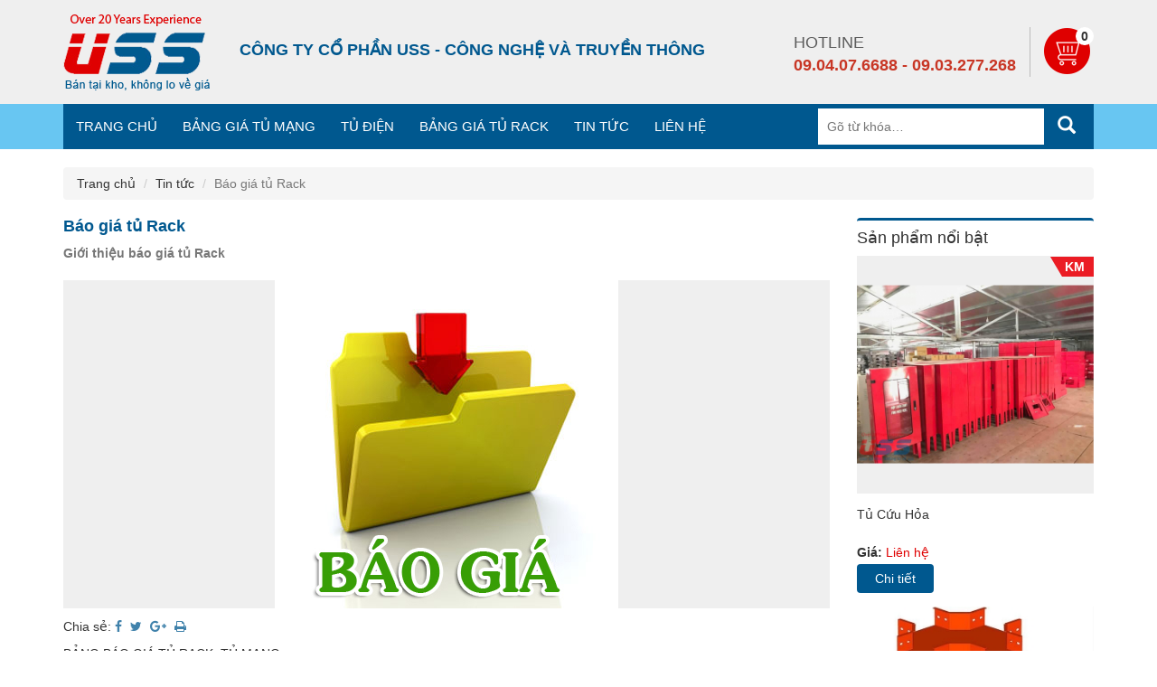

--- FILE ---
content_type: text/html; charset=UTF-8
request_url: https://uss.com.vn/bao-gia-tu-rack-i1000003.html
body_size: 5831
content:
<!DOCTYPE html>
<html lang="vi">
<head>
    <meta charset="UTF-8">
    <meta name="viewport" content="width=device-width, initial-scale=1">
    <meta name="csrf-param" content="_csrf">
    <meta name="csrf-token" content="dUdaU2sxclklBG9kXXwHKxYqAgEkQgQTNnduKg1yKAssPwslJGgdCA==">
    <title>Tủ rack server,  tủ mạng USS -Rack Cabinet Giá rẻ số 1 VN | USS - Bán tại kho, không lo về giá</title>
    <link rel="shortcut icon" href="/web/favicon.ico" type="image/x-icon"/>
    <meta name="description" content="Tủ Mạng USS-Rack 19 inch, Rack Cabinet, Open Rack, Rack Outdoor 42U 36U 32U 27U 20U 15U 12U 10U 6U. Tủ Rack USS giá xuất xưởng có CO CQ và ISO">
<meta name="keywords" content="tủ rack, tủ mạng, open rack, Rack Cabinet, Rack outdoor, tủ rack 4u, tủ rack 42U, Tủ rack 36U, tủ rack 32U, tủ rack 27U, tủ rack, tủ rack 20U, tủ rack 15U 12U, tủ rack 10U, tủ rack 6U, tủ mạng 4u, tủ mạng 42U, tủ mạng 36U, tủ mạng  32U, tủ mạng 27U, tủ mạng 20U, tủ mạng 15U, tủ mạng 12U, tủ mạng 10U, tủ mạng 6U, ">
<link href="/assets/375fec6d/css/bootstrap.css" rel="stylesheet">
<link href="/assets/fb735042/css/font-awesome.min.css" rel="stylesheet">
<link href="/web/css/animate.css" rel="stylesheet">
<link href="/web/css/site.css" rel="stylesheet">
<link href="/web/css/screen/desktop.css" rel="stylesheet">
<link href="/web/css/screen/mobile.css" rel="stylesheet"></head>
<body>

<div class="wrap">
    
    <header id="header">
    <div class="header-main">
        <div class="container">
            <div class="row">
                <div class="col-sm-2 col-xs-12 ">
                    <div id="logo">
                        <a href="/" title="Công ty cổ phần USS - Công nghệ và truyền thông">
                            <img
                                src="/uploads/media/726710/1488301200-717814261f49fa1932b2a90586532f0d.png"
                                alt="Công ty cổ phần USS - Công nghệ và truyền thông"/>
                        </a>
                    </div>
                </div>
                <div class="col-sm-6 col-xs-12 ">
                    <h1 id="slogan">Công ty cổ phần USS - Công nghệ và truyền thông </h1>
                </div>

                <div class="col-sm-4 col-xs-12">
                    <div class="header-right pull-right">
                        <!-- Start header-bottom -->
                        <div class="header-contactus">
                            <div class="topbar-contact">
                                <div class="phone-content content"><span class="contact-text">Hotline</span><span
                                        class="contact-phone">09.04.07.6688 - 09.03.277.268</span>
                                </div>
                            </div>
                        </div>
                        <div class="header-cart">
                            <div class="cart togg">
                                <a href="/gio-hang.html">
                                    <div id="shopping-cart" class="shopping-cart tog" title="Giỏ hàng của bạn">
                                        <b class="cart-contents">0</b>                                    </div>
                                </a>
                            </div>
                        </div>
                    </div>
                </div>
            </div>
        </div>
    </div>
    <div class="topbar-main">
        <div class="container">
            <div class="blue-black">
                <div class="nav nav-menu">
                    <ul class="dropdown clear" style="width: 100%;">
                        <li><a href="/">Trang chủ</a></li>
                                                    <li>
<a href="http://uss.com.vn/bang-gia-tu-mang-i1000006.html">Bảng giá tủ mạng</a>
</li>
<li>
<a href="/tu-dien-i1000004.html">Tủ điện</a>
</li>
<li>
<a href="/bao-gia-tu-rack-i1000003.html">Bảng giá tủ Rack</a>
</li>
<li>
<a href="/tin-tuc.html">Tin tức</a>
</li>                                                <li><a href="/lien-he.html">Liên hệ</a></li>
                    </ul>
                </div>
                <!-- End #nav Section -->
                <div class="header-search" id="header-search">
                    <form class="search" action="/san-pham.html" method="get">                    <input type="search" id="search-field" class="search-field" placeholder="Gõ từ khóa…" value=""
                           name="keyword" title="Tìm kiếm:">
                    <button type="submit"><span class="glyphicon glyphicon-search"></span></button>
                    <input type="hidden" name="search-type" value="product">
                    </form>                </div>
            </div>
        </div>
    </div>
</header>
    <div class="breadcrumbs hidden-xs clear-fix"><div class="container"><ul class="breadcrumb"><li><a href="/">Trang chủ</a></li>
<li><a href="/tin-tuc.html">Tin tức</a></li>
<li class="active">Báo giá tủ Rack</li>
</ul></div></div>    
    <div class="news-index sub-page">
    <div class="container">
        <div class="row">
            <div class="col-lg-9 col-md-8">
                <h3 class="news-title">Báo giá tủ Rack</h3>

                <div class="news-intro">
                    <div class="intro">
                        Giới thiệu báo giá tủ Rack                    </div>
                    <div class="news-img-intro">
                        <img src="/uploads/content/726710/1488301200-31bc96599876a08510427aab3b90e6f9.jpg" alt="Báo giá tủ Rack">                    </div>
                </div>
                <div class="news-content fr-view">
                    <div class="social-share">
                        Chia sẻ:
                        <a href="https://www.facebook.com/sharer/sharer.php?u=https://uss.com.vn/bao-gia-tu-rack-i1000003.html" target="_blank"><i class="fa fa-facebook"></i></a>
                        <a href="https://twitter.com/home?status=https://uss.com.vn/bao-gia-tu-rack-i1000003.html" target="_blank"><i class="fa fa-twitter"></i></a>
                        <a href="https://plus.google.com/share?url=https://uss.com.vn/bao-gia-tu-rack-i1000003.html" target="_blank"><i class="fa fa-google-plus"></i></a>
                        <a href="javascript:void(0);" onclick="window.print(); return false;" target="_blank"><i class="fa fa-print"></i></a>
                    </div>
                    <p>BẢNG B&Aacute;O GI&Aacute; TỦ RACK, TỦ MẠNG</p><p>Chi tiết xin mời v&agrave;o : www.uss.com.vn&nbsp;</p><p><br><br>&nbsp;C&ocirc;ng ty đang trực tiếp sản xuất v&agrave; ph&acirc;n phối c&aacute;c loại tủ Rack, tủ mạng &nbsp;sau: Tất cả c&aacute;c sản phẩm tủ Rack 19&rdquo; &nbsp;đều được bảo h&agrave;nh ch&iacute;nh hang, ti&ecirc;u chuẩn ISO, chuẩn theo c&aacute;c nước Ch&acirc;u &Acirc;u, Mỹ, Nhật&hellip;.</p><p><br></p><p>1/ Tủ đựng đ&acirc;̀u ghi camera</p><p>- K&iacute;ch thước thực: &nbsp;45cm x 38cm x 12cm<br>- Gi&uacute;p bảo vệ đầu ghi cho Camera<br>- Mặt k&iacute;nh đảm bảo quan s&aacute;t được c&aacute;c đ&egrave;n trạng th&aacute;i<br>- C&oacute; khe lắp kh&oacute;a chống ph&aacute;<br>- Chất liệu: th&eacute;p dập sơn tĩnh điện<br>- Kiểu lắp: treo tường</p><p>Giá 280,000 vnd</p><p>2/ &nbsp;Tủ Rack 4U-D400 Wallmount &ndash; USS rack 4U400<br>- M&atilde; sản phẩm: USSR 6U400<br>- K&iacute;ch thước thực: (HxWxD) H230xW560xD400mm</p><p>- Kết cấu : treo tường, c&oacute; 01 quạt l&agrave;m m&aacute;t , 03 ổ điện đa năng.<br>Gi&aacute;:&nbsp;</p><p><br>2/ &nbsp;Tủ Rack 6U-D400 Wallmount &ndash; USS rack 6U400<br>- M&atilde; sản phẩm: USSR 6U400<br>- K&iacute;ch thước thực: (HxWxD) H320xW560xD400mm</p><p>- Kết cấu : treo tường, c&oacute; 01 quạt l&agrave;m m&aacute;t , 03 ổ điện đa năng.<br>Gi&aacute;:&nbsp;</p><p>3/ &nbsp;Tủ Rack 6U-D450 Wallmount &ndash; USS rack 6U450<br>- M&atilde; sản phẩm: USSR 6U400<br>- K&iacute;ch thước thực: (HxWxD) H320xW560xD450mm</p><p>Gi&aacute;:&nbsp;</p><p>4/ Tủ mạng, Tủ Rack Cabinet 10U-D400 Tower/Wallmount - USS rack 10U400<br>- M&atilde; sản phẩm: USSR 10U400<br>- K&iacute;ch thước thực: (HxWxD) H560xW550xD400mm<br>Gi&aacute;:&nbsp;</p><p><br>5/Tủ mạng ,Tủ Rack Cabinet 10U-D500 Tower/Wallmount - USS rack 10U500<br>- M&atilde; sản phẩm: USSR 10U500<br>- K&iacute;ch thước thực: (HxWxD) H560xW550xD500mm<br>Gi&aacute;:</p><p>6/ Tủ mạng,Tủ Rack Cabinet 10U-D600 Tower/Wallmount - USS rack 10U600<br>- M&atilde; sản phẩm: USSR 10U600<br>- K&iacute;ch thước thực: (HxWxD) H560xW550xD600mm<br>Gi&aacute;:</p><p><br>7/Tủ mạng Tủ Rack Cabinet 12U-D400 Tower/Wallmount - USS rack 12U400<br>- M&atilde; sản phẩm: USSR 12U400<br>- K&iacute;ch thước thực: (HxWxD) H640xW550xD400mm<br>Gi&aacute;:&nbsp;</p><p>8/Tủ mạng Tủ Rack Cabinet 12U-D500 Tower/Wallmount - USS rack 12U500<br>- M&atilde; sản phẩm: USSR 12U500<br>- K&iacute;ch thước thực: (HxWxD) H640xW550xD500mm<br>Gi&aacute;:&nbsp;</p><p><br>9/ Tủ mạng Tủ Rack Cabinet 12U-D600 Tower - USS rack 12U600<br>- M&atilde; sản phẩm: USSR12U500<br>- K&iacute;ch thước thực: (HxWxD) H640xW550xD600mm<br>Gi&aacute;:&nbsp;</p><p>10/ Tủ mạng Tủ Rack SYSTEM CABINET 15U-D400 - USS rack 15U400<br>- M&atilde; sản phẩm: USSR15U400<br>- K&iacute;ch thước thực: (HxWxD) H830xW550xD400mm<br>Gi&aacute;:&nbsp;</p><p><br>9/ Tủ mạng Tủ Rack SYSTEM CABINET 15U-D600 - USS rack 15U600<br>- M&atilde; sản phẩm: USSR15U600<br>- K&iacute;ch thước thực: (HxWxD) H830xW550xD600mm<br>Gi&aacute;:&nbsp;</p><p>10/Tủ mạng Tủ Rack SYSTEM CABINET 15U-D800 - USS rack 15U800<br>- M&atilde; sản phẩm: USSR15U800<br>- K&iacute;ch thước thực: (HxWxD) H830xW550xD800mm<br>Gi&aacute;:&nbsp;</p><p>11/Tủ mạng Tủ Rack SYSTEM CABINET 20U-D500 - USS rack 20U500<br>- M&atilde; sản phẩm: USSR20U500<br>- K&iacute;ch thước thực: (HxWxD) H1030xW550xD500mm<br>Gi&aacute;:</p><p>11/Tủ mạng Tủ Rack SYSTEM CABINET 20U-D600 - USS rack 20U600<br>- M&atilde; sản phẩm: USSR20U600<br>- K&iacute;ch thước thực: (HxWxD) H1030xW550xD600mm<br>Gi&aacute;:&nbsp;</p><p>12/Tủ mạng Tủ Rack SYSTEM CABINET 20U-D800 - USS rack 20U800</p><p>- M&atilde; sản phẩm: USSR20U800<br>- K&iacute;ch thước thực: (HxWxD) H1050xW600xD800mm<br>Gi&aacute;:&nbsp;</p><p>13/Tủ mạng Tủ Rack SYSTEM CABINET 20U-D1000 - USS rack 20U1000<br>- M&atilde; sản phẩm: USSR 20U1000<br>- K&iacute;ch thước thực: (HxWxD) H1050xW600xD1000mm<br>Gi&aacute;:&nbsp;</p><p><br>14/ Tủ mạng Tủ Rack SYSTEM CABINET 27U-D600 - USS rack 27U600<br>- M&atilde; sản phẩm: USSR27U600<br>- K&iacute;ch thước thực: (HxWxD) H1420xW610xD600mm<br>Gi&aacute;:&nbsp;</p><p>15/ Tủ mạng Tủ Rack SYSTEM CABINET 27U-D800 - USS rack 27U800<br>- M&atilde; sản phẩm: USSR27U800<br>- K&iacute;ch thước thực: (HxWxD) H1420xW610xD800mm<br>Gi&aacute;:&nbsp;</p><p>16/Tủ mạng Tủ Rack SYSTEM CABINET 27U-D1000 - USS rack 27U1000<br>- M&atilde; sản phẩm: USSR27U1000<br>- K&iacute;ch thước thực: (HxWxD) H1420xW610xD1000mm<br>Gi&aacute;:&nbsp;</p><p>17/Tủ mạng Tủ Rack SYSTEM CABINET 32U-D600 - USS rack 32U600<br>- M&atilde; sản phẩm: USSR32U600<br>- K&iacute;ch thước thực: (HxWxD) H1600xW610xD600mm<br>Gi&aacute;:&nbsp;</p><p>18/Tủ mạng Tủ Rack SYSTEM CABINET 32U-D800 - USS rack 32U800<br>- M&atilde; sản phẩm: USSR32U800<br>- K&iacute;ch thước thực: (HxWxD) H1600xW610xD800mm<br>Gi&aacute;:&nbsp;</p><p>19/Tủ mạng Tủ Rack SYSTEM CABINET 32U-D1000 - USS rack 32U1000<br>- M&atilde; sản phẩm: USSR32U1000<br>- K&iacute;ch thước thực: (HxWxD) H1600xW610xD1000mm<br>Gi&aacute;:</p><p><br>20/Tủ mạng Tủ Rack SYSTEM CABINET 36U-D600 - USS rack 36U600<br>- M&atilde; sản phẩm: USSR36U600<br>- K&iacute;ch thước thực: (HxWxD) H1780xW600xD600mm<br>Gi&aacute;:&nbsp;</p><p><br>21/ Tủ mạng Tủ Rack SYSTEM CABINET 36U-D800 - USS rack 36U800<br>- M&atilde; sản phẩm: USSR36U800<br>- K&iacute;ch thước thực: (HxWxD) H1780xW600xD800mm<br>Gi&aacute;:&nbsp;</p><p>22/ Tủ mạng Tủ Rack SYSTEM CABINET 36U-D1000 - USS rack 36U1000<br>- M&atilde; sản phẩm: USSR36U1000<br>- K&iacute;ch thước thực: (HxWxD) H1780xW600xD1000mm<br>Gi&aacute;:&nbsp;</p><p><br>23/ Tủ mạng Tủ Rack SYSTEM CABINET 42U-D600 - USS rack 42U600<br>- M&atilde; sản phẩm: USSR42U600<br>- K&iacute;ch thước thực: (HxWxD) H2050xW600xD600mm<br>Gi&aacute;: <br>24/ Tủ mạng Tủ Rack SYSTEM CABINET 42U-D800 - USS rack 42U800<br>- M&atilde; sản phẩm: USSR42U800<br>- K&iacute;ch thước thực: (HxWxD) H2050xW600xD800mm<br>Gi&aacute;:&nbsp;</p><p><br>25/ Tủ mạng Tủ Rack SYSTEM CABINET 42U-D1000 - USS rack 42U1000<br>- M&atilde; sản phẩm: USSR42U1000<br>- K&iacute;ch thước thực: (HxWxD) H2050xW600xD1000mm<br>- M&agrave;u sắc: Đen / Trắng<br>Gi&aacute;:&nbsp;</p><p><br>26/ Tủ mạng Tủ Rack SYSTEM CABINET 42U-D1100 - USS rack 42U1100<br>- M&atilde; sản phẩm: USSR42U1100<br>- K&iacute;ch thước thực: (HxWxD) H2050xW600xD1100mm<br>Gi&aacute;:</p><p><br>27/ Tủ mạng Tủ Rack SYSTEM CABINET 45U-D600 - USS rack 45U600<br>- M&atilde; sản phẩm: USSR45U600<br>- K&iacute;ch thước thực: (HxWxD) H2180xW600xD600mm<br>Gi&aacute;:&nbsp;</p><p><br>Tủ mạng Tủ Rack SYSTEM CABINET 45U-D800 - USS rack 45U800<br>- M&atilde; sản phẩm: USSR45U800<br>- K&iacute;ch thước thực: (HxWxD) H2180xW600xD800mm</p><p><br>Tủ mạng Tủ Rack SYSTEM CABINET 45U-D1000 - USS rack 45U1000<br>- M&atilde; sản phẩm: USSR45U1000<br>- K&iacute;ch thước thực: (HxWxD) H2180xW600xD1000mm<br>Gi&aacute;:</p><p>&nbsp;</p><p>Gi&aacute; chưa bao gồm thuế VAT</p><p>&nbsp;</p>                </div>
                <div class="news-info clear-fix">
                    <div class="date pull-right">
                        17:06 01-03-2017                        (8 năm trước)
                    </div>
                </div>
            </div>
            <div class="col-lg-3 col-md-4">
                <div class="product-view-content">
    <h4 class="relative-title">
        <a href="/san-pham.html?is_featured=1">Sản phẩm nổi bật</a>    </h4>
    <div class="">
        
            <div class="form-group">
                <div class="products-block">
    <div class="products-block-inner">
        <div class="container-inner">
            <div class="image-block">
                <a href="/tu-cuu-hoa-p1000129.html" class="image-wrap">
                    <img class="product-image" src="/uploads/product/758815/1554076800-87c2dcc1dd058c5837c4d0c600d955ff.300.jpg" alt="Tủ cứu hỏa ">                    <span class="onsale">KM</span>                </a>
            </div>
            <h3 class="product-name"><a href="/tu-cuu-hoa-p1000129.html">Tủ cứu hỏa </a></h3>
            <p class="price">
                <span class="label">Giá:</span>
                <span class="price-number">Liên hệ</span>
            </p>

            <p>
                <a class="more" href="/tu-cuu-hoa-p1000129.html">Chi tiết</a>            </p>
        </div>
    </div>
</div>
            </div>

        
            <div class="form-group">
                <div class="products-block">
    <div class="products-block-inner">
        <div class="container-inner">
            <div class="image-block">
                <a href="/nga-tu-mang-cap-son-tinh-dien-cable-trunking-mc-p1000054.html" class="image-wrap">
                    <img class="product-image" src="/uploads/product/725529/1485882000-0ed7990475c01f18041a3fc9232a8473.300.jpg" alt="Ngã Tư - Máng cáp sơn tĩnh điện, Cable Trunking (MC)">                                    </a>
            </div>
            <h3 class="product-name"><a href="/nga-tu-mang-cap-son-tinh-dien-cable-trunking-mc-p1000054.html">Ngã Tư - Máng cáp sơn tĩnh điện, Cable Trunking (MC)</a></h3>
            <p class="price">
                <span class="label">Giá:</span>
                <span class="price-number">Liên hệ</span>
            </p>

            <p>
                <a class="more" href="/nga-tu-mang-cap-son-tinh-dien-cable-trunking-mc-p1000054.html">Chi tiết</a>            </p>
        </div>
    </div>
</div>
            </div>

        
            <div class="form-group">
                <div class="products-block">
    <div class="products-block-inner">
        <div class="container-inner">
            <div class="image-block">
                <a href="/tu-dau-ghi-camera-ngoai-troi-p1000130.html" class="image-wrap">
                    <img class="product-image" src="/uploads/product/758815/1554076800-07b7e8152acc15a82f8d311f2c23b592.300.png" alt="Tủ đầu ghi camera ngoài trời ">                    <span class="onsale">KM</span>                </a>
            </div>
            <h3 class="product-name"><a href="/tu-dau-ghi-camera-ngoai-troi-p1000130.html">Tủ đầu ghi camera ngoài trời </a></h3>
            <p class="price">
                <span class="label">Giá:</span>
                <span class="price-number">Liên hệ</span>
            </p>

            <p>
                <a class="more" href="/tu-dau-ghi-camera-ngoai-troi-p1000130.html">Chi tiết</a>            </p>
        </div>
    </div>
</div>
            </div>

        
            <div class="form-group">
                <div class="products-block">
    <div class="products-block-inner">
        <div class="container-inner">
            <div class="image-block">
                <a href="/chu-y-45-do-trai-mang-cap-son-tinh-dien-cable-trunking-mc-p1000059.html" class="image-wrap">
                    <img class="product-image" src="/uploads/product/725529/1485882000-56f7d3079f04139351cf7074551451e6.300.jpg" alt="Chữ Y 45 độ Trái  Máng cáp sơn tĩnh điện, Cable Trunking (MC)">                                    </a>
            </div>
            <h3 class="product-name"><a href="/chu-y-45-do-trai-mang-cap-son-tinh-dien-cable-trunking-mc-p1000059.html">Chữ Y 45 độ Trái  Máng cáp sơn tĩnh điện, Cable Trunking (MC)</a></h3>
            <p class="price">
                <span class="label">Giá:</span>
                <span class="price-number">Liên hệ</span>
            </p>

            <p>
                <a class="more" href="/chu-y-45-do-trai-mang-cap-son-tinh-dien-cable-trunking-mc-p1000059.html">Chi tiết</a>            </p>
        </div>
    </div>
</div>
            </div>

        
            <div class="form-group">
                <div class="products-block">
    <div class="products-block-inner">
        <div class="container-inner">
            <div class="image-block">
                <a href="/tu-am-thanh-go-chuyen-nghiep-10u-12u-16u-chong-nhieu-p1000126.html" class="image-wrap">
                    <img class="product-image" src="/uploads/product/748563/1533081600-d93dd228a13cb1258da25dc1f06052bf.300.jpg" alt="Tủ âm thanh gỗ chuyên nghiệp 10U, 12U, 16U chống nhiễu">                    <span class="onsale">KM</span>                </a>
            </div>
            <h3 class="product-name"><a href="/tu-am-thanh-go-chuyen-nghiep-10u-12u-16u-chong-nhieu-p1000126.html">Tủ âm thanh gỗ chuyên nghiệp 10U, 12U, 16U chống nhiễu</a></h3>
            <p class="price">
                <span class="label">Giá:</span>
                <span class="price-number">1.980.000</span>
            </p>

            <p>
                <a class="more" href="/tu-am-thanh-go-chuyen-nghiep-10u-12u-16u-chong-nhieu-p1000126.html">Chi tiết</a>            </p>
        </div>
    </div>
</div>
            </div>

        
            <div class="form-group">
                <div class="products-block">
    <div class="products-block-inner">
        <div class="container-inner">
            <div class="image-block">
                <a href="/tu-mang-tu-rack-cabinet-10ud500-uss-rack-10u-d500-p1000012.html" class="image-wrap">
                    <img class="product-image" src="/uploads/product/738312/1512086400-1c5fa09909ddb62863929262fa11c6c8.300.jpg" alt="Tủ mạng ,Tủ Rack Cabinet 10U-D500  USS rack 10U D500">                                    </a>
            </div>
            <h3 class="product-name"><a href="/tu-mang-tu-rack-cabinet-10ud500-uss-rack-10u-d500-p1000012.html">Tủ mạng ,Tủ Rack Cabinet 10U-D500  USS rack 10U D500</a></h3>
            <p class="price">
                <span class="label">Giá:</span>
                <span class="price-number">Liên hệ</span>
            </p>

            <p>
                <a class="more" href="/tu-mang-tu-rack-cabinet-10ud500-uss-rack-10u-d500-p1000012.html">Chi tiết</a>            </p>
        </div>
    </div>
</div>
            </div>

            </div>
</div>

                <div class="product-view-content">
    <h4 class="slide-customer">
        <span>1</span>
    </h4>
    <div class="slide-brands slider slide-type-3">
                    <div class="item brand_main">
                <div class="brand-block">
                    <a href="#" target="_blank">
                        <img src="/uploads/customer/726710/1488301200-803354ded6a5cb2deab045c5c9f3779c.300.png" alt="evn">                    </a>
                </div>
            </div>
                    <div class="item brand_main">
                <div class="brand-block">
                    <a href="#" target="_blank">
                        <img src="/uploads/customer/726710/1488301200-1f6e37fda5c118233a15f1f3530401a2.300.png" alt="alphanam">                    </a>
                </div>
            </div>
                    <div class="item brand_main">
                <div class="brand-block">
                    <a href="#" target="_blank">
                        <img src="/uploads/customer/726710/1488301200-06d3c3180d220aa839bae5a550ce9821.300.png" alt="intracom">                    </a>
                </div>
            </div>
                    <div class="item brand_main">
                <div class="brand-block">
                    <a href="#" target="_blank">
                        <img src="/uploads/customer/726710/1488301200-ecca0f545d3cf7d19d891bd48894e18e.300.png" alt="Lilama">                    </a>
                </div>
            </div>
                    <div class="item brand_main">
                <div class="brand-block">
                    <a href="#" target="_blank">
                        <img src="/uploads/customer/726710/1488301200-c750e7db936aa8c38223a937f199fd97.300.png" alt="VinGroup">                    </a>
                </div>
            </div>
            </div>
</div>
            </div>
        </div>
    </div>
</div>

    <div id="footer">
    <div class="f-main">
        <div class="container">
            <div class="row">
                <div class="col-md-4">
                    <h3 class="c-name">
                        Công ty cổ phần USS - Công nghệ và truyền thông
                    </h3>

                    <div class="c-content">
                        <div class="wrap-line">
                            <i class="ico fa fa-map-marker"></i>

                            <p class="address"><b>ĐC</b>: Số 24 Ngách 72 Ngõ 192 Lê Trọng Tấn, P.Khương Mai, Q.Thanh Xuân, Hà Nội</p>
                        </div>
                        <div class="wrap-line">
                            <i class="ico glyphicon glyphicon-envelope"></i>

                            <p class="telephone"><b>Email</b>: quyanh.uss@gmail.com hoặc annguyenquang@gmail.com</p>
                        </div>
                        <div class="wrap-line">
                            <i class="ico glyphicon glyphicon-phone-alt"></i>

                            <p class="telephone"><b>Tel</b>: 024.35666856 (6 line) - 092.333.6333 - 092.61.61.666 </p>
                        </div>

                        <div class="wrap-line">
                            <i class="ico fa fa-fax"></i>

                            <p class="fax"><b>Fax</b>:  092.333.6333 - 092.61.61.666</p>

                        </div>
                        <div class="wrap-line">
                            <i class="ico fa fa-map-marker"></i>

                            <p class="add-factory"><b>Nhà máy 1</b>: Phường Tây Mỗ, Quận Nam Từ Liêm - Hà Nội                            </p>
                        </div>
                        <div class="wrap-line">
                            <i class="ico fa fa-map-marker"></i>

                            <p class="add-factory"><b>Nhà máy 2</b>: Khu Công Nghiệp Quang Minh - Mê Linh - Hà Nội                            </p>
                        </div>
                    </div>
                </div>
                <div class="col-md-5">
                                            <div class="row">
                            <div class="col-md-6">
<h4 class="fc-heading link-group">Chính sách USS</h4>
<div class="fc-content"><ul class="mn menu-footer">
<li><a href="#">Vận chuyển và giao vận</a></li>
<li><a href="#">Chính sách  bảo mật</a></li>
</ul></div>
</div>
<div class="col-md-6">
<h4 class="fc-heading link-group">Về chúng tôi</h4>
<div class="fc-content"><ul class="mn menu-footer">
<li><a href="#">Kho hàng</a></li>
<li><a href="/hinh-thu-thanh-toan-i1000002.html">Hình thức thanh toán</a></li>
<li><a href="/cac-hinh-thuc-mua-i1000005.html">Các hình thức mua</a></li>
<li><a href="#">Bảo hành</a></li>
<li><a href="#">Liên hệ</a></li>
<li><a href="http://uss.com.vn/gioi-thieu-i1000007.html">Giới thiệu chung</a></li>
</ul></div>
</div>                        </div>
                                    </div>
                <div class="col-md-3">
                    <h4 class="fc-heading">Like để nhận ưu đãi mới nhất</h4>

                    <div class="fb-page" data-href="https://www.facebook.com/congtyuss/"
                         data-small-header="false" data-adapt-container-width="true" data-hide-cover="true"
                         data-show-facepile="true">
                        <blockquote cite="https://www.facebook.com/congtyuss/" class="fb-xfbml-parse-ignore">
                            <a href="https://www.facebook.com/congtyuss/">Công ty USS</a></blockquote>
                    </div>
                    <div class="social-footer">
                        <a href="https://www.facebook.com/congtyuss/"><i class="fa fa-facebook"></i></a>
                        <a href="https://twitter.com/uss_rack"><i class="fa fa-twitter"></i></a>
                        <a href="https://plus.google.com/u/1/117444909849084790067"><i class="fa fa-google-plus"></i></a>
                        <a href="https://www.youtube.com/channel/UCh-KrzkpVzTpiZuWdOgFJPw"><i class="fa fa-youtube"></i></a>
                        <a href="https://www.pinterest.com/ussrack/"><i class="fa fa-pinterest"></i></a>
                    </div>
                </div>
            </div>
        </div>
    </div>
    <div class="end-footer">
        <div class="container">
            <div class="row">
                <div class="col-sm-6">
                    <p class="copy-right">
                        Copyright www.uss.com.vn - All rights reserved
                    </p>
                </div>
                <div class="col-sm-6">
                    <a href="http://online.gov.vn/HomePage/CustomWebsiteDisplay.aspx?DocId=3649">
                        <img src="/web/images/dathongbao.png" alt="Thong bao Bo Cong Thuong" width="150">
                    </a>
                </div>
            </div>
        </div>
    </div>
</div></div>

<script src="/assets/abca5aee/jquery.js"></script>
<script src="/assets/cb4e2a9/yii.js"></script>
<script src="/assets/375fec6d/js/bootstrap.js"></script>
<script src="/web/js/jquery.eislideshow.js"></script>
<script src="/web/js/jquery.menu-aim.js"></script>
<script src="/web/js/slick.min.js"></script>
<script src="/web/js/site.js"></script><div id="fb-root"></div>
<script>(function (d, s, id) {
        var js, fjs = d.getElementsByTagName(s)[0];
        if (d.getElementById(id)) return;
        js = d.createElement(s);
        js.id = id;
        js.src = "//connect.facebook.net/vi_VN/sdk.js#xfbml=1&version=v2.5";
        fjs.parentNode.insertBefore(js, fjs);
    }(document, 'script', 'facebook-jssdk'));</script>
</body>
</html>


--- FILE ---
content_type: text/css
request_url: https://uss.com.vn/web/css/site.css
body_size: 9663
content:
@import "https://fonts.googleapis.com/css?family=Roboto:100,100i,400,400i,700,700i,900,900i";

/*@font-face {
    font-family: "Roboto-Regular";
    src: url("../fonts/Roboto/Roboto-Regular.eot");
    src: local("Roboto Regular"), local("Roboto-Regular"), url("../fonts/Roboto/Roboto-Regular.eot?#iefix") format("embedded-opentype"), url("../fonts/Roboto/Roboto-Regular.woff2") format("woff2"), url("../fonts/Roboto/Roboto-Regular.woff") format("woff"), url("../fonts/Roboto/Roboto-Regular.ttf") format("truetype"), url("../fonts/Roboto/Roboto-Regular.svg#Roboto") format("svg");
}

@font-face {
    font-family: "Roboto-Bold";
    src: url("../fonts/Roboto/Roboto-Bold.eot");
    src: local("Roboto Bold"), local("Roboto-Bold"), url("../fonts/Roboto/Roboto-Bold.eot?#iefix") format("embedded-opentype"), url("../fonts/Roboto/Roboto-Bold.woff2") format("woff2"), url("../fonts/Roboto/Roboto-Bold.woff") format("woff"), url("../fonts/Roboto/Roboto-Bold.ttf") format("truetype"), url("../fonts/Roboto/Roboto-Bold.svg#Roboto") format("svg");
}

@font-face {
    font-family: "Roboto-Light";
    src: url("../fonts/Roboto/Roboto-Light.eot");
    src: local("Roboto Light"), local("Roboto-Light"), url("../fonts/Roboto/Roboto-Light.eot?#iefix") format("embedded-opentype"), url("../fonts/Roboto/Roboto-Light.woff2") format("woff2"), url("../fonts/Roboto/Roboto-Light.woff") format("woff"), url("../fonts/Roboto/Roboto-Light.ttf") format("truetype"), url("../fonts/Roboto/Roboto-Light.svg#Roboto") format("svg");
}*/

html, body {
    font-weight: normal;
    font-style: normal;
    font-family: 'Roboto-Regular', Arial, sans-serif;
    font-size: 14px;
}

ul, ol {
    list-style-type: none;
    padding: 0px;
    margin: 0px;
}

a {
    text-decoration: none;
    color: #333;
}

a:hover {
    text-decoration: none;
}

img {
    max-width: 100%;
}

.topbar-main {
    background: #68c6f2;
    position: relative;
}

.nav {
    height: 50px;
    position: relative;
    z-index: 999;
    font-family: Arial, Helvetica, sans-serif;
    float: left;
}

.nav ul,
.nav ol,
.nav dl,
.nav li {
    line-height: 1.5em;
    list-style: none;
}

/* Hide responsive menu trigger
--------------------------------------------- */
.menu-icon {
    display: none;
}

/* Start dropdown menu styling
--------------------------------------------- */
ul.dropdown,
ul.dropdown li,
ul.dropdown ul {
    margin: 0;
    padding: 0;
}

ul.dropdown {
    float: left;
    position: relative;
}

ul.dropdown li {
    float: left;
    vertical-align: middle;
    zoom: 1;
    /* IE6 */
}

/* General list styling
-------------------------------------------- */
ul.dropdown li {
    font-size: 15px;
    text-transform: uppercase;
}

/* General links styling
-------------------------------------------- */
ul.dropdown a,
ul.dropdown a:visited,
ul.dropdown a:hover,
ul.dropdown a:active {
    text-decoration: none;
}

ul.dropdown a,
ul.dropdown span {
    display: block;
    outline: none;
    cursor: pointer;
    padding: 14px;
}

ul.dropdown ul a,
ul.dropdown ul span {
    padding: 12px 15px;
}

ul.dropdown li:hover,
ul.dropdown li.hover {
    position: relative;
    cursor: pointer;
}

/* Level I+
--------------------------------------- */
ul.dropdown ul {
    display: none;
    position: absolute;
    z-index: 598;
    width: 220px;
    top: 100%;
    left: 0;
}

ul.dropdown li:hover > ul {
    display: block;
}

ul.dropdown ul li {
    float: none;
    font-size: 13px;
    font-weight: normal;
    text-transform: none;
    position: relative;
}

ul.dropdown ul li.hover,
ul.dropdown ul li:hover {
    /* background-color:#3498DB; color: #fff; */
}

ul.dropdown ul li a:hover {
    /* color: #fff; */
}

/* Level II +
---------------------------------------- */
ul.dropdown ul ul {
    top: 0;
    left: 100%;
}

/* Add trailing arrows
---------------------------------------- */
/* Change trailing arrows on :hover IE7+
--------------------------------------------------------- */
/* Main menu seperator
---------------------------------------------- */
ul.dropdown li.divider {
    padding: 0 !important;
    margin: 0 !important;
    border: 0 !important;
    display: block;
    height: 50px;
    float: left;
    width: 1px;
}

ul.dropdown li.rtl ul {
    position: absolute;
    top: 100%;
    right: 0;
    z-index: 598;
    left: auto;
}

ul.dropdown li.rtl ul ul {
    top: 0;
    right: 100%;
    left: auto;
}

ul.dropdown li.ltr ul, ul.dropdown li.ltr ul ul {
    top: 0;
    left: 100% !important;
    right: auto !important;
}

/* Theme settings - Change your menu colors, bgcolors, border-colors
---------------------------------------------------------------------- */
/* Theme blue black */
.blue-black {
    width: 100%;
    background: #00588f;
    float: left;
}

.blue-black ul.dropdown {
    background: #00588f;
}

.blue-black ul.dropdown ul {
    background: #29a0d8;
}

.blue-black ul.dropdown a,
.blue-black ul.dropdown a:visited,
.blue-black ul.dropdown a:hover,
.blue-black ul.dropdown a:active,
.blue-black ul.dropdown li {
    color: #fff;
}

.blue-black ul.dropdown li:hover,
.blue-black ul.dropdown li.hover {
    background-color: #29a0d8;
    color: #fff;
}

.blue-black ul.dropdown ul li {
    border-bottom: 1px solid transparent;
}

.blue-black ul.dropdown ul li.hover,
.blue-black ul.dropdown ul li:hover {
    background-color: #3498DB;
    color: #fff;
}

.blue-black ul.dropdown ul li a:hover {
    color: #fff;
}

.blue-black ul.dropdown li.divider {
    background: #3399FF;
}

/* Menu Categories */
.home-category-container {
    float: left;
    width: 100%;
}

.home-category-container .widget-product-categories {
    font-weight: bold;
    margin-bottom: 0px;
}

.home-category-container .widget-product-categories .widget-title {
    background: url(../images/category.jpg) no-repeat scroll -3px 0px #00588f;
    padding: 9px 0 9px 65px;
    margin: 0;
    border: none;
    cursor: pointer;
    color: #FFF;
    font-size: 16px;
    text-transform: uppercase;
}

.home-category-container .widget-product-categories ul {
    padding: 5px 12px;
    font-size: 13px;
    border: none;
    background: #efefef;
    border: none !important;
}

.home-category-container .widget-product-categories ul.product-categories {
    min-height: 440px;
    position: relative;
    display: block;
    clear: both;
}

.home-category-container .widget-product-categories ul.product-categories > li {
    position: relative;
    padding: 0;
}

.home-category-container .widget-product-categories ul.product-categories > li > ul.children.sub-container {
    width: 250px !important;
}

.home-category-container .widget-product-categories ul.product-categories > li.cat-parent:before {
    font-family: FontAwesome;
    content: "\f105";
    font-size: 14px;
    font-weight: normal;
    position: absolute;
    bottom: 0px;
    right: 0;
    top: 0;
    width: 20px;
    height: 18px;
    display: block;
    padding: 8px 0 14px 11px;
}

.home-category-container .widget-product-categories ul.product-categories > li .children .children {
    display: inline-block;
    position: relative;
    left: 0 !important;
    top: 0;
}

.home-category-container .widget-product-categories ul li {
    position: relative;
    padding: 0;
}

.home-category-container .widget-product-categories ul li a {
    color: #696969;
    padding: 10px 0;
    display: block;
    border-bottom: solid 1px #e9e9e9;
}

.home-category-container .widget-product-categories ul li a:hover {
    color: #00588f;
}

.home-category-container .widget-product-categories ul li .sub-container {
    position: absolute;
    left: 100% !important;
    top: 0 !important;
    margin: 0 !important;
}

.home-category-container .widget-product-categories ul li .children {
    background: none repeat scroll 0 0 #f5f5f5;
    display: none;
    z-index: 9999;
    border: none !important;
    position: absolute;
    left: 100%;
    min-width: 190px;
}

.home-category-container .widget-product-categories ul li .children .row {
    float: left;
    margin: 0 0 15px;
}

.home-category-container .widget-product-categories ul li li.mega-hdr {
    float: left;
    width: 170px;
    height: auto !important;
    margin: 0 10px 20px 10px;
}

.home-category-container .widget-product-categories ul li li.mega-hdr > a {
    font-weight: bold;
    font-size: 16px;
}

#header {
    background: #efefef;
}

#header .header-main {
    padding: 15px 0px;
    vertical-align: middle;
}

#header #logo {
    float: left;
    position: relative;
    max-width: 100%;
    overflow: hidden;
}

#header #logo a {
    display: block;
}

#header #logo a img {
    max-width: 100%;
}

#header #slogan {
    font-weight: normal;
    font-style: normal;
    font-family: 'Roboto-Bold', Arial, sans-serif;
    font-weight: bold;
    font-size: 18px;
    color: #00588f;
    text-transform: uppercase;
    margin: 20px 0px;
    vertical-align: middle;
    line-height: 40px;
}

#header .header-right {
    margin-top: 15px;
}

#header .header-right .header-contactus {
    border-right: 1px solid #bcbbbb;
    float: left;
    padding-right: 15px;
}

#header .header-right .header-contactus .phone-content {
    /*background: url("../images/telephone.png") no-repeat scroll left 10px;*/
    float: left;
    padding-top: 5px;
}

#header .header-right .header-contactus .phone-content .contact-text {
    font-weight: normal;
    font-style: normal;
    font-family: 'Roboto-Light', Arial, sans-serif;
    float: left;
    text-transform: uppercase;
    font-size: 18px;
    color: #5c5c5c;
}

#header .header-right .header-contactus .phone-content .contact-phone {
    font-weight: bold;
    font-family: 'Roboto-Light', Arial, sans-serif;
    float: left;
    clear: both;
    font-size: 18px;
    color: #c83726;
}

#header .header-right .header-cart {
    float: right;
    padding: 0px 0px 0px 15px;
}

#header .header-right .header-cart .cart {
    position: relative;
}

#header .header-right .header-cart .cart .shopping-cart {
    background: url(../images/cart.png) no-repeat scroll 0 center transparent;
    display: inline-block;
    padding: 0;
    text-transform: capitalize;
    cursor: pointer;
    height: 52px;
    width: 55px;
}

#header .header-right .header-cart .cart .shopping-cart .cart-contents {
    background: none repeat scroll 0 0 #fff;
    border-radius: 50%;
    clear: both;
    font-size: 14px;
    height: 20px;
    position: absolute;
    right: 0;
    text-align: center;
    top: 0;
    width: 20px;
    line-height: 21px;
}

#header #header-search {
    margin: 5px 5px 5px 0;
    float: right;
}

#header #header-search input[type="text"], #header #header-search .search-field {
    background: none repeat scroll 0 0 #fff;
    cursor: text;
    float: left;
    outline: 0 none;
    width: 250px;
    color: #acacac;
    height: auto;
    border: none;
    font-size: 14px;
    padding: 10px;
    border-radius: 0;
}

#header #header-search button[type="submit"] {
    padding: 6px 15px;
    text-transform: uppercase;
    float: left;
    background: #00588f;
    color: #ffffff;
    border: none;
    font-size: 20px;
}

.topbar-banner {
    overflow: hidden;
}

.topbar-banner .top-banner-inner {
    margin: 0 auto;
}

.topbar-banner .top-banner-inner .top-banner-container {
    background: none repeat scroll 0 0 #ffffff;
    width: 100%;
    margin: 0;
}

.topbar-banner .top-banner-inner .top-banner-container .content {
    padding-top: 38px;
    padding-bottom: 38px;
}

.topbar-banner .top-banner-inner .top-banner-container .content .content-inner {
    float: left;
}

.topbar-banner .top-banner-inner .top-banner-container .content .content-inner .fa {
    color: #00588f;
    font-size: 26px;
    margin-right: 10px;
    padding: 7px 0 3px;
    float: left;
    transition: all 500ms ease 0s;
}

.topbar-banner .top-banner-inner .top-banner-container .content .content-inner .cms {
    overflow: hidden;
}

.topbar-banner .top-banner-inner .top-banner-container .content .content-inner .cms .cms-title {
    color: #555555;
    font-size: 15px;
    float: left;
    text-transform: uppercase;
    font-weight: bold;
}

.topbar-banner .top-banner-inner .top-banner-container .content .content-inner .cms .cms-desc {
    float: left;
}

.banner-view.fluid-content {
    margin-top: 10px;
}

.banner-promotion {
    margin-top: 10px;
}

.banner-promotion .inner-banner-item {
    margin-top: 25px;
}

.banner-promotion .inner-banner-item .banner-inner img {
    max-width: 100%;
}

.home-banner {
    padding: 50px 0 0;
    margin: 0;
    overflow: hidden;
}

.home-banner .row2 {
    text-align: center;
    margin-bottom: 20px;
}

.home-banner .row2 .sub-1-first {
    margin-bottom: 25px;
    overflow: hidden;
}

.home-banner .row2 .sub-1-second {
    overflow: hidden;
}

.home-banner .row2in1 {
    text-align: center;
    overflow: hidden;
    margin-bottom: 20px;
}

.ei-slider {
    position: relative;
    width: 100%;
    max-width: 1920px;
    height: 406px;
    margin: 0 auto;
}

.ei-slider-loading {
    left: 0;
    margin: 0 auto;
    position: absolute;
    right: 0;
    top: 45%;
    width: 54px;
    z-index: 9999;
}

.ei-slider-large {
    height: 100%;
    width: 100%;
    position: relative;
    overflow: hidden;
    margin: 0;
}

.ei-slider-large li {
    position: absolute;
    top: 0px;
    left: 0px;
    overflow: hidden;
    height: 100%;
    width: 100%;
}

.ei-slider-large li img {
    max-width: 100%;
    margin: 0 !important;
}

.ei-title {
    position: absolute;
    right: 50%;
    margin-right: 13%;
    top: 30%;
}

.ei-title h2, .ei-title h3 {
    text-align: right;
}

.ei-title h2 {
    font-size: 40px;
    line-height: 50px;
    font-family: 'Playfair Display', serif;
    font-style: italic;
    color: #b5b5b5;
}

.ei-title h3 {
    font-size: 70px;
    line-height: 70px;
    font-family: 'Open Sans Condensed', sans-serif;
    text-transform: uppercase;
    color: #000;
}

.ei-slider-thumbs {
    display: block !important;
    margin: 0 auto;
    max-width: 100% !important;
    padding: 0;
    position: relative;
}

.ei-slider-thumbs li {
    display: inline-block;
    float: left;
    left: 0;
    max-width: 25% !important;
    position: relative;
    width: 25% !important;
    z-index: 99;
    /*	height: 100%;*/
}

.ei-slider-thumbs li.ei-slider-element {
    top: 0px;
    left: 0px;
    position: absolute;
    /*height: 100%;*/
    z-index: 10;
    height: 4px;
    text-indent: -9000px;
    background: #ffe35f;
}

.ei-slider-thumbs li a {
    display: block;
    text-indent: -9000px;
    background: #666;
    width: 100%;
    height: 100%;
    cursor: pointer;
    -webkit-box-shadow: 0px 1px 1px 0px rgba(0, 0, 0, 0.3), 0px 1px 0px 1px rgba(255, 255, 255, 0.5);
    -moz-box-shadow: 0px 1px 1px 0px rgba(0, 0, 0, 0.3), 0px 1px 0px 1px rgba(255, 255, 255, 0.5);
    box-shadow: 0px 1px 1px 0px rgba(0, 0, 0, 0.3), 0px 1px 0px 1px rgba(255, 255, 255, 0.5);
    -webkit-transition: background 0.2s ease;
    -moz-transition: background 0.2s ease;
    -o-transition: background 0.2s ease;
    -ms-transition: background 0.2s ease;
    transition: background 0.2s ease;
}

.ei-slider-thumbs li a:hover {
    background-color: #f0f0f0;
}

.cms-texts {
    border-style: solid;
    border-width: 4px 2px 0px 0;
    padding: 15px 5px;
    text-align: center;
    background: none repeat scroll 0 0 #107789;
    border-color: #064b57;
    font-weight: normal;
    font-style: normal;
    font-family: 'Roboto-Regular', Arial, sans-serif;
    font-weight: bold;
    cursor: pointer;
}

.ei-slider-thumbs li:last-child .cms-texts {
    border-right: none;
}

.ei-slider-thumbs li img {
    position: absolute;
    bottom: 0;
    opacity: 0;
    z-index: 999;
    max-width: 100%;
    -webkit-transition: all 0.4s ease;
    -moz-transition: all 0.4s ease;
    -o-transition: all 0.4s ease;
    -ms-transition: all 0.4s ease;
    transition: all 0.4s ease;
    -webkit-box-reflect: below 0px -webkit-gradient(linear, left top, left bottom, from(transparent), color-stop(50%, transparent), to(rgba(255, 255, 255, 0.3)));
    -ms-filter: "progid:DXImageTransform.Microsoft.Alpha(Opacity=0)";
}

.ei-slider-thumbs li:hover img {
    opacity: 1;
    bottom: 76px;
    -ms-filter: "progid:DXImageTransform.Microsoft.Alpha(Opacity=100)";
}

.text1 {
    color: #fff;
    text-transform: uppercase;
    font-size: 12px;
}

.text2 {
    color: #ffe35f;
    font-size: 12px;
}

@media screen and (max-width: 830px) {
    .ei-title {
        position: absolute;
        right: 0px;
        margin-right: 0px;
        width: 100%;
        text-align: center;
        top: auto;
        bottom: 10px;
        background: #fff;
        background: rgba(255, 255, 255, 0.9);
        padding: 5px 0;
    }

    .ei-title h2, .ei-title h3 {
        text-align: center;
    }

    .ei-title h2 {
        font-size: 20px;
        line-height: 24px;
    }

    .ei-title h3 {
        font-size: 30px;
        line-height: 40px;
    }
}

/* slick Slider */
.slick-slider {
    position: relative;
    display: block;
    box-sizing: border-box;
    -webkit-touch-callout: none;
    -webkit-user-select: none;
    -khtml-user-select: none;
    -moz-user-select: none;
    -ms-user-select: none;
    user-select: none;
    -ms-touch-action: pan-y;
    touch-action: pan-y;
    -webkit-tap-highlight-color: transparent;
}

.slick-list {
    position: relative;
    overflow: hidden;
    display: block;
    margin: 0;
    padding: 0;
}

.slick-list:focus {
    outline: none;
}

.slick-list.dragging {
    cursor: pointer;
    cursor: hand;
}

.slick-slider .slick-track,
.slick-slider .slick-list {
    -webkit-transform: translate3d(0, 0, 0);
    -moz-transform: translate3d(0, 0, 0);
    -ms-transform: translate3d(0, 0, 0);
    -o-transform: translate3d(0, 0, 0);
    transform: translate3d(0, 0, 0);
}

.slick-track {
    position: relative;
    left: 0;
    top: 0;
    display: block;
}

.slick-track:before, .slick-track:after {
    content: "";
    display: table;
}

.slick-track:after {
    clear: both;
}

.slick-loading .slick-track {
    visibility: hidden;
}

.slick-slide {
    float: left;
    height: 100%;
    min-height: 1px;
    display: none;
}

[dir="rtl"] .slick-slide {
    float: right;
}

.slick-slide img {
    display: block;
}

.slick-slide.slick-loading img {
    display: none;
}

.slick-slide.dragging img {
    pointer-events: none;
}

.slick-initialized .slick-slide {
    display: block;
}

.slick-loading .slick-slide {
    visibility: hidden;
}

.slick-vertical .slick-slide {
    display: block;
    height: auto;
    border: 1px solid transparent;
}

.slick-arrow.slick-hidden {
    display: none;
}

.slide-brands {
    margin-bottom: 20px;
}

.slide-brands .brand-block {
    text-align: center;
    position: relative;
    padding: 15px 0px;
}

.slide-brands .brand-block img {
    max-width: 100%;
    vertical-align: middle;
    margin: auto;
}

.horizontal-tabs {
    display: block;
    width: 100%;
}

.horizontal-tabs .nav-tabs {
    border-bottom: 1px solid #dddddd;
    display: inline-block;
    width: 100%;
    vertical-align: top;
    line-height: 16px;
    margin: 20px 0;
    height: auto;
}

.horizontal-tabs .nav-tabs li {
    display: inline-block;
}

.horizontal-tabs .nav-tabs li:active a, .horizontal-tabs .nav-tabs li:hover a, .horizontal-tabs .nav-tabs li.active a {
    background: #df0001;
    color: #fff;
}

.horizontal-tabs .nav-tabs li:active a:focus, .horizontal-tabs .nav-tabs li:active a:hover, .horizontal-tabs .nav-tabs li:hover a:focus, .horizontal-tabs .nav-tabs li:hover a:hover, .horizontal-tabs .nav-tabs li.active a:focus, .horizontal-tabs .nav-tabs li.active a:hover {
    border: none;
}

.horizontal-tabs .nav-tabs li a {
    display: inline-block;
    cursor: pointer;
    text-align: center;
    color: #313131;
    font-size: 16px;
    padding: 15px 20px;
    text-transform: uppercase;
    float: left;
    margin: 0 3px 0 0;
    position: relative;
    border: none;
    border-radius: 0px;
}

.horizontal-tabs .tab-content .products-block {
    clear: both;
}

.horizontal-tabs .tab-content .products-block .products {
    background: none;
    box-shadow: none;
    border-radius: 0;
    border: none;
    padding: 0;
    margin: 0 1px;
    clear: both;
    /* slick style arrow*/
}

.horizontal-tabs .tab-content .products-block .products .product {
    width: 20%;
    margin: 0px;
    float: left;
    padding: 0;
    position: relative;
}

.horizontal-tabs .tab-content .products-block .products .product .products-block {
    height: 100%;
    border-right: 1px solid #e4e4e4;
    margin: 0;
    min-height: 305px;
    position: relative;
}

.horizontal-tabs .tab-content .products-block .products .product .products-block .container-inner {
    clear: both;
    position: relative;
    text-align: left;
    padding: 0 10px;
    margin: 20px 0 20px;
}

.products-block .container-inner .product-name {
    font-size: 14px;
    display: inline-block;
    text-transform: capitalize;
    color: #696969;
    margin: 10px 0 0;
    float: left;
    height: 34px;
    overflow: hidden;
    line-height: 17px;
}

.products-block .container-inner .price {
    margin: 6px 0 3px;
    color: #313131;
    font-size: 14px;
    font-weight: 500;
    display: inline-block;
    width: 100%;
}

.products-block .container-inner .price .label {
    color: #333;
    font-size: 14px;
    padding: 0px;
}

.products-block .container-inner .price .price-number {
    font-size: 14px;
    color: #df0001;
}

.products-block .container-inner .more,
.w-btn.btn-more {
    border-radius: 4px;
    background-color: #00588f;
    padding: 6px 20px;
    color: #fff;
    clear: both;
    display: inline-block;
}

.products-block .container-inner .onsale {
    background: url(../images/sprite.png) no-repeat -3px -137px;
    width: 50px;
    height: 25px;
    position: absolute;
    top: 0;
    right: 0;
    color: #fff;
    text-align: right;
    padding-right: 10px;
    line-height: 24px;
    font-weight: bold;
    white-space: nowrap;
}

.products-new-arrival {
    padding: 20px 0;
}

.slick-arrow {
    background: url("../images/sprite.png") no-repeat scroll 0px 0px;
    width: 40px;
    height: 40px;
    display: block;
    border: none;
    color: transparent;
    padding: 0px;
    z-index: 1000;
}

.slick-prev {
    position: absolute;
    right: 45px;
    top: -45px;
    background-position: -10px -25px;
}

.slick-next {
    position: absolute;
    right: 0px;
    top: -45px;
    background-position: -54px -26px;
}

.slide-type-2 .slick-prev {
    left: 0px !important;
    right: auto !important;
    top: 48% !important;
}

.slide-type-2 .slick-next {
    right: 0px !important;
    top: 48% !important;
}

.slide-type-3 .slick-arrow {
    /*width: 25px;*/
}

.slide-type-3 .slick-prev {
    left: -30px !important;
    top: 40% !important;
    /*background-position: -61px -80px;*/
}

.slide-type-3 .slick-next {
    right: -30px !important;
    top: 40% !important;
    /*background-position: -10px -80px;*/
}

.box .box-header {
    border-bottom: 1px solid #e4e4e4;
    margin: 0 0 10px;
    padding: 10px 0 15px;
}

.box .box-header .small-title {
    margin: 0;
    text-transform: uppercase;
    display: inline-block;
    font-size: 20px;
    color: #313131;
    font-weight: bold;
}

.box .box-header .box-tools {
    float: right;
}

.box .box-header .box-tools .nav {
    height: auto;
    font-weight: normal;
    font-style: normal;
    font-family: 'Roboto-Regular', Arial, sans-serif;
}

.box .box-header .box-tools .nav.nav-tabs {
    border: none;
    width: auto;
    margin: 0px;
}

.box .box-header .box-tools .nav li {
    margin-bottom: 0px;
    border-bottom: solid 1px transparent;
}

.box .box-header .box-tools .nav li.active {
    border-bottom: solid 1px #df0001;
}

.box .box-header .box-tools .nav li.active a {
    color: #df0001;
    background-color: #fff;
}

.box .box-header .box-tools .nav li a {
    line-height: 17px;
    border: none;
    -webkit-border-radius: 0px;
    -moz-border-radius: 0px;
    border-radius: 0px;
    padding: 10px 15px;
    text-transform: capitalize;
}

.box .box-header .box-tools .nav li a:hover, .box .box-header .box-tools .nav li a:focus {
    background: transparent;
    color: #df0001;
    border: none;
}

.post.container-inner {
    padding: 15px 0px;
}

.post .post-image {
    position: relative;
    overflow: hidden;
}

.post .post-image img {
    transform: scale(1);
    transition: all 0.9s ease 0s;
    max-width: 100%;
}

.post .post-title {
    margin: 10px 0px;
    text-transform: uppercase;
    font-size: 16px;
}

.post .time {
    font-size: 14px;
    color: #777777;
    padding-left: 10px;
}

.post .post-content-inner {
    margin-top: 5px;
}

.post .post-content-inner .post-description {
    color: #555;
    text-align: justify;
}

#footer .f-main {
    background: #093855;
    padding: 20px;
    color: #FFFFFF;
}

#footer .f-main .c-name {
    font-size: 14px;
    font-weight: bold;
    margin: 0px;
}

#footer .f-main .c-content {
    padding: 15px 0px;
}

#footer .f-main .c-content .wrap-line {
    margin-bottom: 10px;
    min-height: 25px;
}

#footer .f-main .c-content .wrap-line p {
    margin-bottom: 0px;
}

#footer .f-main .c-content .ico {
    background: #ffe35f;
    border: 1px solid #ffe35f;
    border-radius: 50%;
    color: #377685;
    float: left;
    margin-right: 14px;
    padding-bottom: 6px;
    padding-top: 6px;
    text-align: center;
    width: 28px;
    font-size: 12px;
}

#footer .f-main .fc-heading {
    text-transform: uppercase;
    margin: 0px;
}

#footer .f-main .fc-content {
    padding: 15px 0px;
}

#footer .f-main .fc-content .mn li a {
    padding: 5px 0px;
    color: #FFFFFF;
    font-size: 14px;
    display: inline-block;
}

#footer .end-footer {
    padding: 15px 0px;
}

#footer .end-footer .footer-category-menu {
    text-align: center;
    margin-bottom: 20px;
}

#footer .end-footer .footer-category-menu li {
    display: inline-block;
}

#footer .end-footer .footer-category-menu li a {
    display: inline-block;
    padding: 8px 0px;
}

#footer .end-footer .footer-category-menu li a span {
    padding: 0px 10px;
    border-right: solid 1px #dddddd;
}

#footer .end-footer .footer-category-menu li:last-child a span {
    border-right: none;
}

#footer .end-footer .copy-right {
    margin-bottom: 0px;
    text-align: center;
}

@media screen and (max-width: 768px) {
    .header-main {
        clear: both;
        display: block;
    }

    .header-main #logo {
        margin: 10px 0;
        text-align: center;
        width: 100%;
    }

    .header-main #slogan {
        text-align: center;
        width: 100%;
    }

    .header-main .header-contactus {
        display: none;
    }

    #header-search {
        display: inline-block;
        float: none !important;
        text-align: center;
        width: 325px;
        margin: 0 auto !important;
        position: absolute;
        left: 0;
        bottom: 75px;
        right: 0;
    }

    #header-search .search-field {
        width: 80% !important;
    }

    #header .nav {
        width: 100%;
    }

    /*.home-slider .main_background_image {
        margin-top: 20px;
    }*/
    .home-slider .cms-texts .text1, .home-slider .cms-texts .text2 {
        white-space: nowrap;
        overflow: hidden;
    }

    .inner-banner-item .banner-inner {
        text-align: center;
        position: relative;
    }

    .horizontal-tabs .nav-tabs li {
        width: 100%;
    }

    .horizontal-tabs .nav-tabs li > a {
        display: block;
        width: 100%;
    }

    .horizontal-tabs .tab-content {
        display: inline-block;
        width: 100%;
    }

    .horizontal-tabs .tab-content .products-block {
        margin-top: 50px;
    }

    .horizontal-tabs .tab-content .products-block .image-block img {
        max-width: 100%;
    }

    .home-banner .sub-banner .sub-1-first, .home-banner .sub-banner .sub-1-second {
        float: left;
        width: 50%;
        padding: 0px 15px;
    }
}

@media screen and (max-width: 480px) {
    #header-search {
        width: 245px;
        right: auto;
    }

    #header-search .search-field {
        width: 75% !important;
    }

    .home-slider {
        overflow: hidden;
    }

    .home-slider .ei-slider {
        height: 220px;
    }

    .home-slider .ei-slider-thumbs {
        display: none !important;
    }

    .home-banner .sub-banner .sub-1-first, .home-banner .sub-banner .sub-1-second {
        float: left;
        width: 100%;
        padding: 0px 15px;
        margin-bottom: 20px;
    }

    .home-banner .one-column {
        width: 100%;
    }

    .home-banner .banner_inner img {
        max-width: 100%;
    }

    .news .one-row {
        width: 100%;
    }
}

@media screen and (max-width: 600px) {
    .home-banner .sub-banner .sub-1-first, .home-banner .sub-banner .sub-1-second {
        float: left;
        width: 50%;
        padding: 0px 15px;
    }

    .home-banner .banner_inner img {
        max-width: 100%;
    }
}

/*# sourceMappingURL=styles.css.map */
.sub-page {
    margin: 20px 0;
}

.image-wrap {
    display: inline-block;
    width: 100%;
    height: 0;
    padding-top: 100%;
    overflow: hidden;
    background-color: #efefef;
    position: relative;
}

.image-wrap.w3x4 {
    padding-top: 55% !important;
}

.image-wrap > img {
    display: block;
    max-width: 100%;
    max-height: 100%;
    position: absolute;
    top: 50%;
    left: 50%;
    -webkit-transform: translate(-50%, -50%);
    -moz-transform: translate(-50%, -50%);
    -ms-transform: translate(-50%, -50%);
    -o-transform: translate(-50%, -50%);
    transform: translate(-50%, -50%);
}

.table-info {
    width: 100%;
    margin-bottom: 20px;
}

.table-info th,
.table-info td {
    border: 1px #ddd solid;
    padding: 3px 5px;
    vertical-align: top;
}

.table-info th {
    width: 1%;
    white-space: nowrap;
    background-color: #efefef;
}

.product-view-content {
    border-top: 3px #00588f solid;
    border-radius: 4px 4px 0 0;
}

.product-view-content h4.slide-customer {
    position: relative;
    text-align: center;
    color: #555;
    text-transform: uppercase;
    font-size: 22px;
    font-weight: bold;
}

.product-view-content h4.slide-customer:after {
    position: absolute;
    top: 50%;
    left: 0;
    content: "";
    width: 100%;
    height: 1px;
    background-color: #aaa;
}

.product-view-content h4.slide-customer span {
    position: relative;
    z-index: 1;
    padding: 0 10px;
    background-color: #fff;
}

.product-view-title {
    margin-top: 0;
    font-weight: 600;
    color: #00588f;
    margin-bottom: 20px;
}

.breadcrumb {
    margin: 20px 0 0;
}

.checkout-wrap {
    display: inline-block;
    float: right;
}

.checkout-wrap .btn {
    border-radius: 0;
    margin-left: 10px;
}

.spinner-wrap {
    display: inline-block;
    float: left;
}

.spinner-wrap > button,
.spinner-wrap > input,
.spinner {
    display: inline-block;
    float: left;
    outline: none;
    -webkit-transition: border-color 0.5s;
    -moz-transition: border-color 0.5s;
    -ms-transition: border-color 0.5s;
    -o-transition: border-color 0.5s;
    transition: border-color 0.5s;
}

.spinner-wrap > button {
    background-color: #efefef;
    border: 1px #ddd solid;
    height: 30px;
    padding: 0 10px;
    font-size: 18px;
    position: relative;
    z-index: 5;
}

.spinner-wrap > input,
.spinner {
    border: 1px #ddd solid;
    height: 30px;
    width: 60px;
    text-align: center;
    margin-left: -1px;
    margin-right: -1px;
    position: relative;
    z-index: 10;
}

.spinner-wrap:hover > input,
.spinner-wrap > button:hover {
    border-color: #00588f;
}

.news-intro img {
    max-width: 100%;
}

.news-title,
.list-title,
.list-title > a {
    margin-top: 0;
    font-size: 18px;
    color: #00588f;
    font-weight: 600;
}

.news-intro > .intro {
    font-weight: 600;
    color: #777;
    margin-bottom: 20px;
}

.row-padding-5 {
    margin-left: -5px;
    margin-right: -5px;
}

.row-padding-5 > div[class*="col-lg-"] {
    padding-left: 5px;
    padding-right: 5px;
}

.news-row {
    margin-bottom: 20px;
}

.success-page .content-wrap {
    padding: 40px;
    text-align: center;
}

.box-success {
    display: block;
    width: 50%;
    background-color: #fff;
    margin: 20px auto;
    border-top: 1px #007ec6 solid;
    border-bottom: 2px #00588f solid;
    text-align: center;
    padding: 20px 20px 10px 20px;
}

.box-success a,
.box-success strong {
    color: #00588f;
    font-weight: 600;
}

.box-title {
    font-size: 20px;
}

.box-success .ico {
    display: inline-block;
    background-color: #77bf81;
    color: #fff;
    border-radius: 50%;
    width: 50px;
    height: 50px;
    text-align: center;
    line-height: 50px;
    font-size: 2em;
    margin: 10px;
}

.box-success .ico.ico-red {
    background-color: #ff603c;
    line-height: 55px;
}

.box-success .ico.ico-pink {
    background-color: #ff3c7b;
    line-height: 60px;
}

.product-featured-widget {
    margin-top: 20px;
}

.vcard {
    box-shadow: 0 4px 20px rgba(34, 34, 34, 0.5);
    padding: 20px;
    background: #fff url("../images/map-bg.jpg") no-repeat center center;
    background-size: contain;
    margin: 20px 0;
}

.vcard.no-margin {
    margin: 0;
}

.vcard.no-bg {
    background: #fff;
}

.vcard img {
    margin: 0 auto 20px auto;
    display: block;
}

.vcard h4 {
    color: #00588f;
    font-weight: 600;
    text-align: center;
    display: block;
}

.site-contact {
    margin: 20px 0;
}

.news-img-intro {
    background-color: #efefef;
    display: block;
    text-align: center;
}

.g-row.row {
    margin-left: -2px;
    margin-right: -2px;
}

.g-row.row > div {
    padding-left: 2px;
    padding-right: 2px;
}

.banner-view.fluid-content img {
    display: block;
    width: 100%;
}

.support-online {
    border: 1px #ccc solid;
    padding: 10px 20px;
    background: rgba(104, 198, 242, 0.11);
}

.support-online .title {
    text-transform: uppercase;
    font-size: 20px;
    margin-bottom: 10px;
    font-weight: bold;
    color: #313131;
    margin-top: 10px;
}

.support-list > div {
    margin-bottom: 10px;
}

.support-list .avatar {
    border: 2px #ccc solid;
    border-radius: 100%;
    width: 60px;
    height: 60px;
    text-align: center;
    line-height: 63px;
    background: #eee;
    overflow: hidden;
    margin-top: 10px;
    margin-right: 10px;
}

.support-list .media-body > div {
    margin-bottom: 5px;
}

.support-list .media-body i {
    color: #fa5708;
    margin-right: 3px;
    font-size: 20px;
}

.support-list .media-body i.fa-skype {
    color: #1069c4;
    font-size: 24px;
}

.support-list .media-body a {
    color: #0080c8;
    margin-left: 5px;
}

.support-list .media-body a.phone {
    color: #c83726;
    font-weight: bold;
    font-size: 18px;
}

.support-list .media-body img {
    width: 22px;
    margin-top: -7px;
    margin-right: 3px;
}

.horizontal-tabs .col-xs-6.col-sm-4.col-md-3 {
    margin-bottom: 10px;
}

.social-share {
    padding: 10px 0;
}

.social-share a {
    margin-right: 5px;
    color: rgba(0, 88, 143, 0.75);
}

.social-footer {
    padding: 10px 0;
}

.social-footer a {
    margin-right: 5px;
    color: rgba(0, 88, 143, 0.75);
    font-size: 20px;
    display: inline-block;
    border-radius: 50%;
    background-color: #fff;
    width: 30px;
    height: 30px;
    text-align: center;
}

.social-footer a i {
    margin-top: 5px;
}

.social-footer a i.fa-facebook {
    color: #3b5998;
}

.social-footer a i.fa-twitter {
    color: #1da1f2;
}

.social-footer a i.fa-google-plus {
    color: #dc4a38;
}

.social-footer a i.fa-youtube {
    color: #aa2b25;
}

.social-footer a i.fa-pinterest {
    color: #ee2c34;
}

/* Responsiveness
------------------------------------- */
/* All device screens < = 768px */
@media screen and (max-width: 768px) {
    /* Responsive menu trigger
    ------------------------------------ */
    .menu-icon,
    .menu-icon span,
    .menu-icon {
        color: #fff;
        width: 100%;
        height: 50px;
        line-height: 40px;
        padding: 5px;
        font-size: 1.3em;
        font-weight: bold;
        cursor: pointer;
        display: block;
        position: relative;
    }

    .menu-icon span {
        width: auto;
        padding: 0 15px;
        padding-left: 40px;
        height: 40px;
        background: url(../images/nav-toggle.png) center no-repeat;
        color: #FFFFFF;
        text-align: center;
        text-indent: -999em;
        display: inline-block;
        position: absolute;
        top: 5px;
        right: 5px;
    }

    /* Style these as desired
     * - colors, bgclors etc
    ------------------------------- */
    /* Responsive menu styling
    --------------------------------- */
    .nav {
        position: relative;
    }

    .nav,
    ul.dropdown,
    .menu-icon,
    .menu-icon span,
    ul.dropdown * {
        box-sizing: border-box;
        -webkit-box-sizing: border-box;
        -moz-box-sizing: border-box;
    }

    ul.dropdown {
        display: none;
        position: relative;
        top: -1px;
        border-top: 1px solid #3399FF;
    }

    ul.dropdown li {
        position: relative;
        float: none;
        display: block;
        border-bottom: 1px solid #3399FF;
    }

    ul.dropdown li li {
        border-top: 0;
    }

    ul.dropdown ul a {
        padding-left: 25px;
    }

    ul.dropdown ul ul a {
        padding-left: 45px;
    }

    ul.dropdown ul a:hover {
        background-color: #34495E;
    }

    ul.dropdown li.sub ul > li {
        /*border-top:1px solid;*/
    }

    ul.dropdown *.sub {
        padding: 0 !important;
        background-image: none !important;
    }

    ul.dropdown ul {
        overflow: hidden;
        max-height: 0;
        width: auto;
        display: block;
        position: static;
    }

    ul.dropdown ul.current {
        display: block;
        max-height: 100em;
    }

    ul.dropdown li.sub > a {
        padding-right: 25px;
    }

    ul.dropdown li.sub > a.current {
        background: #2980B9;
    }

    ul.dropdown li.sub > ul a.current {
        background: #1E2935;
    }

    ul.dropdown li.sub > a:after,
    ul.dropdown li.sub > a.current:after {
        position: absolute;
        top: 0;
        right: 0;
        display: block;
        font-size: 1.5em;
        padding: 0.55em 0.5em;
    }

    ul.dropdown li.sub > a:after {
        content: '\002B';
    }

    ul.dropdown li.sub > a.current:after {
        content: "\2013";
        top: -2px;
    }

    ul.dropdown li.rtl ul,
    ul.dropdown li.ltr ul,
    ul.dropdown li.ltr ul ul,
    ul.dropdown li.rtl ul ul {
        position: static;
    }

    ul.dropdown li.divider {
        display: none !important;
    }

    /* menu categories*/
    .home-category-container .widget-product-categories ul.product-categories {
        min-height: 0;
        float: left;
        height: 100%;
        width: 100%;
        max-height: 300px;
        overflow-y: auto;
        display: none;
    }

    .home-category-container .widget-product-categories ul.product-categories > li.cat-parent:before {
        content: "\f107";
    }

    .home-category-container .widget-product-categories ul li .children {
        display: block !important;
        position: relative;
        left: 0 !important;
        width: 100%;
        background: transparent;
    }

    .home-category-container .widget-product-categories ul li li.mega-hdr {
        width: 100%;
        margin: 0px;
    }

    .home-category-container .widget-product-categories ul ul li a {
        font-weight: normal;
        font-size: 12px;
    }

    .home-category-container .widget-product-categories ul li li.mega-hdr > a {
        font-weight: normal;
        font-size: 13px;
    }

    .home-category-container .widget-product-categories ul.product-categories > li > ul.children.sub-container {
        display: none !important;
    }

    .sub-page {
        margin: 0;
    }
}

/* All device screens >  768px */
@media screen and (min-width: 769px) {
    /* Avoid responsive menu hiding on browser window resize
    -------------------------------------------------------------- */
    ul.dropdown {
        display: block !important;
    }
}

@media screen and (max-width: 320px) {
    .home-slider .ei-slider {
        height: 160px;
    }
}

@import "screen/desktop.css";
@import "screen/tablet.css";
@import "screen/mobile.css";

--- FILE ---
content_type: text/css
request_url: https://uss.com.vn/web/css/screen/desktop.css
body_size: 12
content:
/* Large desktops and laptops */
@media (min-width: 1200px) {

}

--- FILE ---
content_type: text/css
request_url: https://uss.com.vn/web/css/screen/mobile.css
body_size: 132
content:
/* Landscape phones and portrait tablets */
@media (max-width: 767px) {
    #header #slogan {
        line-height: 25px;
        margin: 5px 0;
    }

    .home-category-container {
        margin-top: 10px;
        margin-bottom: 10px;
    }

    /*.sidebar-category {
        display: none;
    }*/
}

/* Portrait phones and smaller */
@media (max-width: 480px) {

}

--- FILE ---
content_type: application/javascript
request_url: https://uss.com.vn/web/js/site.js
body_size: 1875
content:
/**
 * Created by Dev on 06-Jan-17.
 */

(function ($) {
    $.fn.spinner = function () {
        this.each(function () {
            var o = $(this);
            // Tạo layout
            o.wrap('<div class="spinner-wrap"/>');
            var w = o.parent('.spinner-wrap');
            w.prepend('<button type="button" data-dir="down">-</button>')
                .append('<button type="button" data-dir="up">+</button>');
            $('button', w).on('click', function () {
                var v = parseInt(o.val());
                if ($(this).data('dir') == 'down') {
                    v--;
                } else {
                    v++;
                }
                o.val(v <= 0 ? 0 : v);
                return false;
            });
        });
    };
})(jQuery);

$(function () {
    $('.spinner').spinner();

    $('.nav-menu').prepend('<div class="menu-icon"><span>Menu</span></div>');
    $('.menu-icon').click(function () {
        $('ul.dropdown').slideToggle(600);
        $(this).toggleClass("active");
    });

    // sub menu accordion-like toggler
    var $menuToggler = $('.sub > a');
    $menuToggler.click(function (e) {
        e.preventDefault();
        var $this = $(this);
        $this.toggleClass('current').next('ul').toggleClass('current');
    });


    //Menu category
    var $menu = $(".sidebar-category .mega");

    // jQuery-menu-aim: <meaningful part of the example>
    // Hook up events to be fired on menu row activation.
    $menu.menuAim({
        activate: activateSubmenu,
        deactivate: deactivateSubmenu,
        exitMenu: function () {
            //console.log("Exit menu triggered");
            return true; //this new line added by aftab
        } /* added by aftab alam*/
    });
    // jQuery-menu-aim: </meaningful part of the example>

    // jQuery-menu-aim: the following JS is used to show and hide the submenu
    // contents. Again, this can be done in any number of ways. jQuery-menu-aim
    // doesn't care how you do this, it just fires the activate and deactivate
    // events at the right times so you know when to show and hide your submenus.
    function activateSubmenu(row) {

        var $row = $(row, $menu),
            $submenu = $('>.children', $row),
            $subSubMenu = $('.children', $submenu)
        $width = 200;
        if ($subSubMenu.length >= 3) {
            $width *= 3;

        } else if ($subSubMenu.length == 2) {
            $width *= 2;
        }
        // Show the submenu
        $submenu.css({
            display: "block",
            top: 0,
            left: '100%',  // main should overlay submenu
            width: $width + 'px',
            position: "absolute",

        });


        //// Keep the currently activated row's highlighted look
        $row.children("a").addClass("mn-active");
        //$('body .overlay').css({
        //    display: "block",
        //    width: "100%",
        //    height: "100%",
        //});
    }

    function deactivateSubmenu(row) {

        var $row = $(row, $menu),
            $submenu = $('>.children', $row);

        // Hide the submenu and remove the row's highlighted look
        $submenu.css("display", "none");
        $row.find("a").removeClass("mn-active");

    }

    //banner

    $('#ei-slider').eislideshow({
        animation: 'center',
        autoplay: true,
        slideshow_interval: 3000,
        titlesFactor: 0
    });

    /*$('.products').slick({
        slidesToShow: 5,
        slidesToScroll: 1,
        arrows: true,
        infinite: true,
        responsive: [
            {
                breakpoint: 768,
                settings: {
                    slidesToShow: 3,
                    slidesToScroll: 1,
                    infinite: true,
                }
            },
            {
                breakpoint: 600,
                settings: {
                    slidesToShow: 2,
                    slidesToScroll: 1
                }
            },
            {
                breakpoint: 480,
                settings: {
                    slidesToShow: 2,
                    slidesToScroll: 1
                }
            }
        ]
    });
    $('.horizontal-tabs a[data-toggle="tab"]').on('show.bs.tab', function (e) {
        var tabIndex = $(e.target).attr("href");
        var tabContent = $(tabIndex).find('.products');
        if (tabContent.length) {
            if (!tabContent.hasClass('refreshed')) {
                tabContent.slick("getSlick").refresh();
                tabContent.addClass('refreshed')
            }
        }
        return;

    });*/
    if ($('.slide-brands').length > 0) {
        $('.slide-brands').slick({
            slidesToShow: 6,
            slidesToScroll: 1,
            arrows: true,
            infinite: true,
            responsive: [
                {
                    breakpoint: 768,
                    settings: {
                        slidesToShow: 3,
                        slidesToScroll: 1,
                        infinite: true,
                    }
                },
                {
                    breakpoint: 600,
                    settings: {
                        slidesToShow: 2,
                        slidesToScroll: 1
                    }
                },
                {
                    breakpoint: 480,
                    settings: {
                        slidesToShow: 1,
                        slidesToScroll: 1
                    }
                }
            ]
        });
    }

    $('body').on('click', '.home-category-container .widget-title', function (e) {
        e.preventDefault();
        $(this).toggleClass("active");
        $(".product-categories").toggle();
    });

});